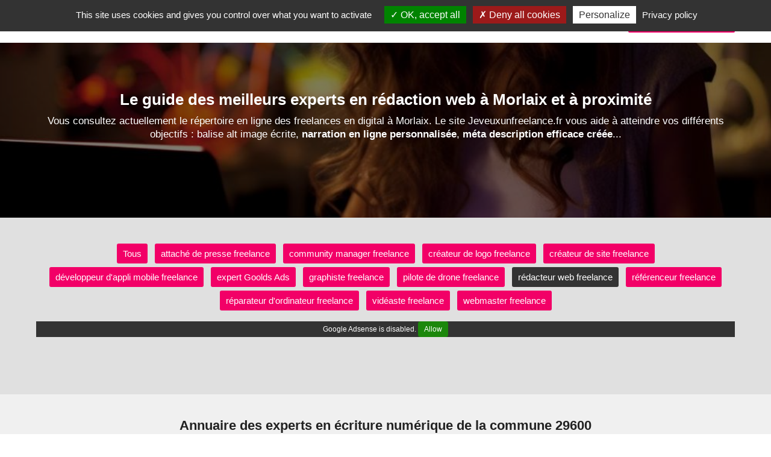

--- FILE ---
content_type: text/html; charset=utf-8
request_url: https://www.jeveuxunfreelance.fr/morlaix/cat/redacteur-web
body_size: 12023
content:


<!DOCTYPE html>
<html xmlns="http://www.w3.org/1999/xhtml">
<head><meta http-equiv="Content-Type" content="text/html; charset=utf-8" /><meta name="viewport" content="width=device-width, initial-scale=1" />

    <!-- css boostrap -->
    <link rel="stylesheet" href="https://maxcdn.bootstrapcdn.com/bootstrap/3.4.0/css/bootstrap.min.css" />

    <!-- css principal du site -->
    <link href="../../ressources/css/main.min.css?version=1" rel="stylesheet"/>


    <script src="../../ressources/js/main.js?version=1"></script>
    <script>opticoViewId = '';</script>
    
    <!-- script jquery boostrap -->
    <script src="https://ajax.googleapis.com/ajax/libs/jquery/1.11.3/jquery.min.js"></script>
<script src="https://maxcdn.bootstrapcdn.com/bootstrap/3.4.0/js/bootstrap.min.js"></script>

        
    <link rel="shortcut icon" href="../../ressources/images/favicon.ico" type="image/x-icon">
    <link rel="icon" href="../../ressources/images/favicon.ico" type="image/x-icon">

    
    <!-- title -->
    <title>
	Les 11 meilleurs rédacteurs web freelance à Morlaix
</title>

    <!-- placeholder head -->
    


   <!-- #################################################################################### -->
    <!-- Tarteaucitron -->
    <!-- #################################################################################### -->
    
        <script type="text/javascript" src="https://www.jeveuxunfreelance.fr/ressources/js/tarteaucitron.js-1.9.6/tarteaucitron.js"></script>
        <script type="text/javascript">
		    tarteaucitron.init({
			    "privacyUrl": "https://www.jeveuxunfreelance.fr/cgu", /* Privacy policy url */
			    "bodyPosition": "bottom", /* or top to bring it as first element for accessibility */

			    "hashtag": "#tarteaucitron", /* Open the panel with this hashtag */
			    "cookieName": "tarteaucitron", /* Cookie name */

			    "orientation": "top", /* Banner position (top - bottom) */

			    "groupServices": false, /* Group services by category */
			    "serviceDefaultState": "wait", /* Default state (true - wait - false) */

			    "showAlertSmall": false, /* Show the small banner on bottom right */
			    "cookieslist": false, /* Show the cookie list */

			    "closePopup": false, /* Show a close X on the banner */

			    "showIcon": true, /* Show cookie icon to manage cookies */
			    //"iconSrc": "", /* Optionnal: URL or base64 encoded image */
			    "iconPosition": "BottomLeft", /* BottomRight, BottomLeft, TopRight and TopLeft */

			    "adblocker": false, /* Show a Warning if an adblocker is detected */

			    "DenyAllCta": true, /* Show the deny all button */
			    "AcceptAllCta": true, /* Show the accept all button when highPrivacy on */
			    "highPrivacy": true, /* HIGHLY RECOMMANDED Disable auto consent */

			    "handleBrowserDNTRequest": false, /* If Do Not Track == 1, disallow all */

			    "removeCredit": false, /* Remove credit link */
			    "moreInfoLink": true, /* Show more info link */

			    "useExternalCss": false, /* If false, the tarteaucitron.css file will be loaded */
			    "useExternalJs": false, /* If false, the tarteaucitron.js file will be loaded */

			    //"cookieDomain": ".my-multisite-domaine.fr", /* Shared cookie for multisite */

			    "readmoreLink": "", /* Change the default readmore link */

			    "mandatory": true, /* Show a message about mandatory cookies */
			    "mandatoryCta": true /* Show the disabled accept button when mandatory on */
		    });
	    </script>
    




  <!-- ---------------------------------------------------------------- -->
    <!-- Quantcast Choice. Consent Manager Tag v2.0 (for TCF 2.0) -->
    <!-- ---------------------------------------------------------------- -->
    <meta name="description" content="Vous recherchez un rédacteur web freelance dans la commune 29600 ? Les meilleurs rédacteurs web de Morlaix vous aident à alimenter les réseaux sociaux ou à dynamiser une communication digitale." /></head>
<body>

    <!-- script location -->
    <script>
        function goToInscription() {
            window.location = 'https://www.jeveuxunfreelance.fr/inscription';
        }
    
       function goToContact() {
            window.location = 'https://www.jeveuxunfreelance.fr/contact';
        }

    </script>

    <!-- variable javascript -->
    <script>
        var SITE_URL = "https://www.jeveuxunfreelance.fr";
    </script>


   <!-- ------------------- -------- ----------------------- -->
    <!-- ------------------- pub top horiz ------------------------- -->
    <!-- ------------------- -------- ----------------------- -->
    




    <a name="haut-site" id="haut-site"></a>
    
   
    <!-- ------------------- -------- ----------------------- -->
    <!-- ------------------- HEADER ------------------------- -->
    <!-- ------------------- -------- ----------------------- -->

     <div style="text-align:center;display:none;" class="logo-mobile hidden-xs">
        <a href="https://www.jeveuxunfreelance.fr"><img src="../../ressources/images/logo.png" alt="Trouver un travailleur externe avec notre Annuaire gratuit"/></a>
    </div>

    <div class="menu">
        <nav class="navbar navbar-default">
            <div class="container">
                <div class="row">

                    <div class="navbar-header">
                        <a class="navbar-brand" href="https://www.jeveuxunfreelance.fr"><img src="../../ressources/images/logo.png" alt="Annuaire des meilleurs professionnels freelances" /></a>
                        <button type="button" class="navbar-toggle hidden-xs" data-toggle="collapse" data-target=".navbar-collapse" >
                            <span class="icon-bar"></span>
                            <span class="icon-bar"></span>
                            <span class="icon-bar"></span>
                        </button>
                    </div>
                    <div class="navbar-collapse collapse">
                        <ul class="nav navbar-nav navbar-right">
                            <li><a href="https://www.jeveuxunfreelance.fr/actualites" class="menu-item"><span class="glyphicon glyphicon-list"></span>&nbsp;&nbsp;Le Blog</a></li><li><a href="https://www.jeveuxunfreelance.fr/connexion" class="menu-item"><span class="glyphicon glyphicon-user"></span>&nbsp;&nbsp;Connexion</a></li><li class="btn-big-lien"><a   href="https://www.jeveuxunfreelance.fr/inscription"><span class="glyphicon glyphicon-flash"></span>&nbsp;&nbsp;Inscription gratuite !</a></li>
                        </ul>
                    </div>
                </div>
            </div>
        </nav>
    </div>

   

    <!-- ------------------- -------- --------------------- -->
    <!-- ------------------- CORPS ------------------------- -->
    <!-- ------------------- -------- --------------------- -->

    
 
  <form method="post" action="./redacteur-web" id="ctl00">
<div class="aspNetHidden">
<input type="hidden" name="__VIEWSTATE" id="__VIEWSTATE" value="M4CE1BgxUfEWFxqnJ5UwcekeUpRlidZWK+8igHGTNKaTFKjxQJ/[base64]" />
</div>

<div class="aspNetHidden">

	<input type="hidden" name="__VIEWSTATEGENERATOR" id="__VIEWSTATEGENERATOR" value="B59E58DC" />
</div>
      

     <!-- ------------------- -------- --------------------- -->
    <!-- ------------------- BLOC --- -->
    <!-- ------------------- -------- --------------------- -->

    <div class="accueil-slideshow-mini" style="background-image:url('https://www.jeveuxunfreelance.fr/ressources/images-tas-villes/morlaix/2-trouver-un-redacteur-web-freelance-morlaix.jpg?version=1');">
        <div class="masque">
            <!-- zone affichée au dessus -->
            <div class="zone-titre">
                  <div class="container">
                       <h1>Le guide des meilleurs experts en rédaction web à Morlaix et à proximité</h1>
                        <div class="sous-titre"> 
                            Vous consultez actuellement le répertoire en ligne des freelances en digital à Morlaix. Le site Jeveuxunfreelance.fr vous aide à atteindre vos différents objectifs : balise alt image écrite, <strong>narration en ligne personnalisée</strong>, <strong>méta description efficace créée</strong>... 
                        </div>
                       
                           <div class="actions">
                               
                           </div>
                       
                    </div>
                </div>
            </div>
    </div>
    <div style="clear:both;"></div>


    <!-- ------------------- -------- --------------------- -->
    <!-- ------------------- module1001 --------------------- -->
    <!-- ------------------- -------- --------------------- -->


    <!-- ------------------- -------- --------------------- -->
    <!-- ------------------- module1001 --------------------- -->
    <!-- ------------------- -------- --------------------- -->
    
        <div class="prestataires-liste-ta">
             <div class="container">
                <!-- menu -->
                <div class="row">
                    <a href="https://www.jeveuxunfreelance.fr/morlaix/freelance" class="item-ta">Tous</a><a href="https://www.jeveuxunfreelance.fr/morlaix/cat/attache-de-presse" class="item-ta">attaché de presse freelance</a><a href="https://www.jeveuxunfreelance.fr/morlaix/cat/community-manager" class="item-ta">community manager freelance</a><a href="https://www.jeveuxunfreelance.fr/morlaix/cat/createur-de-logo" class="item-ta">créateur de logo freelance</a><a href="https://www.jeveuxunfreelance.fr/morlaix/cat/createur-de-site" class="item-ta">créateur de site freelance</a><a href="https://www.jeveuxunfreelance.fr/morlaix/cat/developpement-application-mobile" class="item-ta">développeur d'appli mobile freelance</a><a href="https://www.jeveuxunfreelance.fr/morlaix/cat/consultant-adwords" class="item-ta">expert Goolds Ads</a><a href="https://www.jeveuxunfreelance.fr/morlaix/cat/graphiste" class="item-ta">graphiste freelance</a><a href="https://www.jeveuxunfreelance.fr/morlaix/cat/pilote-drone" class="item-ta">pilote de drone freelance</a><a href="https://www.jeveuxunfreelance.fr/morlaix/cat/redacteur-web" class="item-ta item-ta-sel">rédacteur web freelance</a><a href="https://www.jeveuxunfreelance.fr/morlaix/cat/consultant-seo" class="item-ta">référenceur freelance</a><a href="https://www.jeveuxunfreelance.fr/morlaix/cat/depannage-informatique" class="item-ta">réparateur d'ordinateur freelance</a><a href="https://www.jeveuxunfreelance.fr/morlaix/cat/videaste" class="item-ta">vidéaste freelance</a><a href="https://www.jeveuxunfreelance.fr/morlaix/cat/webmaster" class="item-ta">webmaster freelance</a>
                </div>

               <!-- publicité -->
                <div class="row" style="margin-top:15px;">
                    

<!-- Annonce-display-horizontal -->
<ins class="adsbygoogle"
     style="display:block"
     data-ad-client="ca-pub-6346688843798797"
     data-ad-slot="5412844981"
     data-ad-format="auto"
     data-full-width-responsive="true"></ins>
<script>
     (adsbygoogle = window.adsbygoogle || []).push({});
</script>


<div style="margin-bottom:30px;">&nbsp;</div>
                </div>

                    <!-- The Monetizer Billboard -->
                   

             </div>
        </div>
    




    <!-- ------------------- -------- --------------------- -->
    <!-- ------------------- CORPS            ------------- -->
    <!-- ------------------- -------- --------------------- -->

     <div style="background-color:#F0F0F0;">
        <div class="prestataires container">
            <div class="row">
               <div class="col-md-12 " style="">
                    <div class="liste">
                        <!-- pub AffiliationSystemeIo -->
                        

                         <!-- titre -->
                         <h2>Annuaire des experts en écriture numérique de la commune 29600</h2>
                
                         <!-- intro -->
                         <div class="intro">
                            
                         </div>

                        <!-- photoTaTop -->
                         <div style="margin-top:10px;margin-bottom:30px;"><img src="https://www.jeveuxunfreelance.fr/ressources/images-tas-villes/morlaix/1-annuaire-en-ligne-des-redacteurs-web-freelance-morlaix.jpg?version=1" alt="Annuaire en ligne des rédacteurs web freelance à proximité de Morlaix" width="100%"/></div>

                         <!-- liste -->
                         <div>
                             <div class="row item ">

    <!-- col gauche -->
    <div class="col-sm-2 image">
        <img loading="lazy" src="https://www.jeveuxunfreelance.fr/ressources/images-createurs/freelance-566-rennes-ille-et-vilaine.jpg?version=1" class="img-circle" alt="GO SEO, un rédacteur web freelance à Morlaix" />
    </div>

    <!-- col droite-->
    <div class="col-sm-10">
        <!-- ligne 1 -->
        <div class="row row-titre">
            <div class="col-sm-8">
                <div class="titre">
                    GO SEO
                </div>
                <div class="site-internet">
                    
                </div>
            </div>
            <div class="col-sm-4 actions">
                
            </div>
        </div>



        <!-- ligne 3 -->
        <div class="row">
            <div class="col-sm-12 tags">
                
            </div>
            <div class="col-sm-12 description">
                






La fiche de GO SEO a été produite pour vous assister dans l'identification d'un passionné de création digitale ayant des compétences en sciences de la performance digitale utiles. 
            </div>
            <div class="col-sm-12 niveau-experience">
                <div></div>
            </div>
        </div>


    </div>

</div><div class="row item ">

    <!-- col gauche -->
    <div class="col-sm-2 image">
        <img loading="lazy" src="https://www.jeveuxunfreelance.fr/ressources/images-createurs/freelance-244-brest-pierre-yves.jpg?version=1" class="img-circle" alt="Pierre-Yves, un rédacteur web à Morlaix" />
    </div>

    <!-- col droite-->
    <div class="col-sm-10">
        <!-- ligne 1 -->
        <div class="row row-titre">
            <div class="col-sm-8">
                <div class="titre">
                    Pierre-Yves
                </div>
                <div class="site-internet">
                    
                </div>
            </div>
            <div class="col-sm-4 actions">
                <a href="https://www.jeveuxunfreelance.fr/freelance/244" class="btn-fiche btn-voir "><span class="glyphicon glyphicon-user"></span>&nbsp;Voir le profil</a>
            </div>
        </div>



        <!-- ligne 3 -->
        <div class="row">
            <div class="col-sm-12 tags">
                
            </div>
            <div class="col-sm-12 description">
                Discutez avec Pierre-Yves pour obtenir une proposition financière sur mesure. 

Pour que le service soit impeccable, l'expert en digital  retenu doit <strong>pouvoir écrire des dialogues réalistes</strong> et <strong>maîtriser une analyse textuelle</strong>. 
jeveuxunfreelance.fr vous aide à trouver <strong>un guide en optimisation de textes</strong> à <strong><strong>Plouzévédé, Plounévez-Lochrist ou Plouvorn</strong></strong>. 

Être télétravailleur en région Bretagne c'est transmettre aux autres le plaisir de collaborer à distance. Il arrive que certains freelances situés dans une zone plus éloignée en France, soient mieux appropriés à vos <strong>attentes en progression digital</strong>. 
            </div>
            <div class="col-sm-12 niveau-experience">
                <div></div>
            </div>
        </div>


    </div>

</div><div class="row item ">

    <!-- col gauche -->
    <div class="col-sm-2 image">
        <img loading="lazy" src="https://www.jeveuxunfreelance.fr/ressources/images-createurs/freelance-1135-brest-benoit-.jpg?version=1" class="img-circle" alt="Benoît , un auteur web indépendant à Morlaix" />
    </div>

    <!-- col droite-->
    <div class="col-sm-10">
        <!-- ligne 1 -->
        <div class="row row-titre">
            <div class="col-sm-8">
                <div class="titre">
                    Benoît 
                </div>
                <div class="site-internet">
                    
                </div>
            </div>
            <div class="col-sm-4 actions">
                <a href="https://www.jeveuxunfreelance.fr/freelance/1135" class="btn-fiche btn-voir "><span class="glyphicon glyphicon-user"></span>&nbsp;Voir le profil</a>
            </div>
        </div>



        <!-- ligne 3 -->
        <div class="row">
            <div class="col-sm-12 tags">
                
            </div>
            <div class="col-sm-12 description">
                




Le montant d'une mission personnalisée avec un partenaire comme Benoît  peut généralement dépendre des objectifs à atteindre et fixés par le client. Profitez de son expertise en rapport avec le rewriting ou le blogging professionnel. 
            </div>
            <div class="col-sm-12 niveau-experience">
                <div></div>
            </div>
        </div>


    </div>

</div><div class="row item ">

    <!-- col gauche -->
    <div class="col-sm-2 image">
        <img loading="lazy" src="https://www.jeveuxunfreelance.fr/ressources/images-createurs/freelance-1642-brest-29-avec-aurelie.jpg?version=1" class="img-circle" alt="Aurélie, un producteur de contenu à Morlaix" />
    </div>

    <!-- col droite-->
    <div class="col-sm-10">
        <!-- ligne 1 -->
        <div class="row row-titre">
            <div class="col-sm-8">
                <div class="titre">
                    Aurélie
                </div>
                <div class="site-internet">
                    
                </div>
            </div>
            <div class="col-sm-4 actions">
                <a href="https://www.jeveuxunfreelance.fr/freelance/1642" class="btn-fiche btn-voir "><span class="glyphicon glyphicon-user"></span>&nbsp;Voir le profil</a>
            </div>
        </div>



        <!-- ligne 3 -->
        <div class="row">
            <div class="col-sm-12 tags">
                
            </div>
            <div class="col-sm-12 description">
                Si vous recherchez à réussir un projet digital important, cet utilisateur pourra vous rendre heureux. Aurélie est <strong>un travailleur du web</strong> qui a rejoint <i>le site des télétravailleurs</i> <strong>depuis août 2025</strong>. 
Sa routine en région bretone regroupe un éventail de tâches comme analyser des tendances de contenu ou créer une anthologie en ligne. 



Grâce à un professionnel indépendant dans la commune 29600, ayant <strong>une bonne indépendance</strong> et <strong>une approche professionnelle efficace</strong>, vous allez pouvoir par exemple, gagner plus de contacts. 
            </div>
            <div class="col-sm-12 niveau-experience">
                <div></div>
            </div>
        </div>


    </div>

</div><div class="row item ">

    <!-- col gauche -->
    <div class="col-sm-2 image">
        <img loading="lazy" src="https://www.jeveuxunfreelance.fr/ressources/images-createurs/freelance-133-landerneau-nicolas-.jpg?version=2" class="img-circle" alt="Nicolas , un rédacteur web freelance à Morlaix" />
    </div>

    <!-- col droite-->
    <div class="col-sm-10">
        <!-- ligne 1 -->
        <div class="row row-titre">
            <div class="col-sm-8">
                <div class="titre">
                    Nicolas 
                </div>
                <div class="site-internet">
                    
                </div>
            </div>
            <div class="col-sm-4 actions">
                <a href="https://www.jeveuxunfreelance.fr/freelance/133" class="btn-fiche btn-voir "><span class="glyphicon glyphicon-user"></span>&nbsp;Voir le profil</a>
            </div>
        </div>



        <!-- ligne 3 -->
        <div class="row">
            <div class="col-sm-12 tags">
                
            </div>
            <div class="col-sm-12 description">
                


N'hésitez pas à consulter le profil de Nicolas  pour trouver un leader en rédaction persuasive. 

Si vous avez un besoin en compétences externes, vous pouvez réclamer un travailleur du web à proximité de Plourin-lès-Morlaix comme Nicolas . <strong>Certains télé travailleurs</strong> situés sur un territoire plus éloigné peuvent parfois mieux correspondre à vos <i>besoins en réussite de projet</i>. 
            </div>
            <div class="col-sm-12 niveau-experience">
                <div></div>
            </div>
        </div>


    </div>

</div><div class="row item ">

    <!-- col gauche -->
    <div class="col-sm-2 image">
        <img loading="lazy" src="https://www.jeveuxunfreelance.fr/ressources/images-createurs/freelance-182-saint-brieuc-cotes-darmor.jpg?version=1" class="img-circle" alt="Vezir, un rédacteur web freelance à Morlaix" />
    </div>

    <!-- col droite-->
    <div class="col-sm-10">
        <!-- ligne 1 -->
        <div class="row row-titre">
            <div class="col-sm-8">
                <div class="titre">
                    Vezir
                </div>
                <div class="site-internet">
                    
                </div>
            </div>
            <div class="col-sm-4 actions">
                
            </div>
        </div>



        <!-- ligne 3 -->
        <div class="row">
            <div class="col-sm-12 tags">
                
            </div>
            <div class="col-sm-12 description">
                
Prenez contact avec Vezir pour un devis adapté à votre situation. 

Pour offrir au client finistérien une prestation admirable, le freelance  choisi doit notamment <strong>savoir structurer un texte</strong> et <strong>connaître des techniques narratives</strong>. 


Grâce à sa maîtrise <strong>des techniques de copywriting</strong>,  la satisfaction est garantie! 
            </div>
            <div class="col-sm-12 niveau-experience">
                <div></div>
            </div>
        </div>


    </div>

</div><div class="row item ">

    <!-- col gauche -->
    <div class="col-sm-2 image">
        <img loading="lazy" src="https://www.jeveuxunfreelance.fr/ressources/images-createurs/freelance-1376-saint-brieuc-avec-pauline.jpg?version=1" class="img-circle" alt="Pauline, un rédacteur web à Morlaix" />
    </div>

    <!-- col droite-->
    <div class="col-sm-10">
        <!-- ligne 1 -->
        <div class="row row-titre">
            <div class="col-sm-8">
                <div class="titre">
                    Pauline
                </div>
                <div class="site-internet">
                    
                </div>
            </div>
            <div class="col-sm-4 actions">
                
            </div>
        </div>



        <!-- ligne 3 -->
        <div class="row">
            <div class="col-sm-12 tags">
                
            </div>
            <div class="col-sm-12 description">
                
Pauline est <strong>un professionnel</strong> qui a rejoint la plateforme jeveuxunfreelance.fr <strong>depuis février 2025</strong>. 


Ses services ciblent les internautes des villes <strong>Saint-Pol-de-Léon, Saint-Martin-des-Champs ou Saint-Thégonnec Loc-Eguiner</strong>. 


Saisissez cette fabuleuse opportunité pour <strong>commenter des œuvres littéraires</strong> ou <strong>produire des ebooks captivants</strong> à Morlaix. 
            </div>
            <div class="col-sm-12 niveau-experience">
                <div></div>
            </div>
        </div>


    </div>

</div><div class="row item ">

    <!-- col gauche -->
    <div class="col-sm-2 image">
        <img loading="lazy" src="https://www.jeveuxunfreelance.fr/ressources/images-createurs/freelance-386-rennes-alexandre-ille-et-vilaine.jpg?version=1" class="img-circle" alt="Alexandre, un auteur web indépendant à Morlaix" />
    </div>

    <!-- col droite-->
    <div class="col-sm-10">
        <!-- ligne 1 -->
        <div class="row row-titre">
            <div class="col-sm-8">
                <div class="titre">
                    Alexandre
                </div>
                <div class="site-internet">
                    
                </div>
            </div>
            <div class="col-sm-4 actions">
                
            </div>
        </div>



        <!-- ligne 3 -->
        <div class="row">
            <div class="col-sm-12 tags">
                
            </div>
            <div class="col-sm-12 description">
                Tournez-vous vers Alexandre pour un chiffrage adapté à vos attentes. 
Son métier dans le Finistère comprend des activités variées comme structurer des textes seo-friendly ou transcrire des manuscrits anciens. 

Si vous recherchez <strong>un guide en optimisation de textes</strong>, n'hésitez pas à contacter ce travailleur en remote à Morlaix. 

Il arrive que certains freelances situés dans une zone plus éloignée en France, soient mieux appropriés à vos <strong>attentes en digital</strong>. 
            </div>
            <div class="col-sm-12 niveau-experience">
                <div></div>
            </div>
        </div>


    </div>

</div><div class="row item ">

    <!-- col gauche -->
    <div class="col-sm-2 image">
        <img loading="lazy" src="https://www.jeveuxunfreelance.fr/ressources/images-createurs/freelance-1248-rennes-thibaud.jpg?version=1" class="img-circle" alt="Thibaud, un producteur de contenu à Morlaix" />
    </div>

    <!-- col droite-->
    <div class="col-sm-10">
        <!-- ligne 1 -->
        <div class="row row-titre">
            <div class="col-sm-8">
                <div class="titre">
                    Thibaud
                </div>
                <div class="site-internet">
                    
                </div>
            </div>
            <div class="col-sm-4 actions">
                
            </div>
        </div>



        <!-- ligne 3 -->
        <div class="row">
            <div class="col-sm-12 tags">
                
            </div>
            <div class="col-sm-12 description">
                

Si vous êtes à la recherche d'un travailleur externe à proximité d'une petite ville comme <strong>Lampaul-Guimiliau, Plounéventer ou Roscoff</strong> <strong>dans la région Bretagne</strong>, alors le membre Thibaud devrait correspondre à vos attentes. 
<strong>Quels que soient vos besoins dans le Finistère</strong>, un auto entrepreneur  peut être sollicité pour <strong>améliorer les ventes d’un site e-commerce</strong> ou ajouter de nouveaux moyens de communication à une entreprise. 



            </div>
            <div class="col-sm-12 niveau-experience">
                <div></div>
            </div>
        </div>


    </div>

</div><div class="row item ">

    <!-- col gauche -->
    <div class="col-sm-2 image">
        <img loading="lazy" src="https://www.jeveuxunfreelance.fr/ressources/images-createurs/freelance-216-vannes-valerie-morbihan.jpg?version=8" class="img-circle" alt="mediascript, un rédacteur web freelance à Morlaix" />
    </div>

    <!-- col droite-->
    <div class="col-sm-10">
        <!-- ligne 1 -->
        <div class="row row-titre">
            <div class="col-sm-8">
                <div class="titre">
                    mediascript
                </div>
                <div class="site-internet">
                    
                </div>
            </div>
            <div class="col-sm-4 actions">
                
            </div>
        </div>



        <!-- ligne 3 -->
        <div class="row">
            <div class="col-sm-12 tags">
                
            </div>
            <div class="col-sm-12 description">
                
Si vous souhaitez atteindre un niveau d'exigence élevé, le membre mediascript représente un choix de tout premier ordre. 
Pour obtenir un service de qualité à Morlaix, le freelance autonome sélectionné doit <strong>être autonome</strong> et <strong>savoir utiliser des mots clés</strong>. 
<strong>Quels que soient vos souhaits</strong>, un freelance peut être convoqué pour <strong>renforcer la stratégie de communication d’une entreprise</strong> ou améliorer la communication digitale d’une entreprise. 



            </div>
            <div class="col-sm-12 niveau-experience">
                <div></div>
            </div>
        </div>


    </div>

</div><div class="row item ">

    <!-- col gauche -->
    <div class="col-sm-2 image">
        <img loading="lazy" src="https://www.jeveuxunfreelance.fr/ressources/images-createurs/freelance-1259-lorient-gwenaelle.jpg?version=1" class="img-circle" alt="Gwenaelle, un rédacteur web freelance à Morlaix" />
    </div>

    <!-- col droite-->
    <div class="col-sm-10">
        <!-- ligne 1 -->
        <div class="row row-titre">
            <div class="col-sm-8">
                <div class="titre">
                    Gwenaelle
                </div>
                <div class="site-internet">
                    
                </div>
            </div>
            <div class="col-sm-4 actions">
                
            </div>
        </div>



        <!-- ligne 3 -->
        <div class="row">
            <div class="col-sm-12 tags">
                
            </div>
            <div class="col-sm-12 description">
                


Notre site vous aide à identifier un conseiller en communication web à <strong><strong>Sizun, Bodilis ou Santec</strong></strong>. 

Le budget à prévoir pour une mission sur mesure avec Gwenaelle peut notamment dépendre de la période de temps à investir dans l’opération. Il arrive que <strong>certains experts en télé-travail</strong> situés dans un secteur plus éloigné dans la zone ouest, soient mieux adaptés à vos besoins en presénce digitale augmentée. 
            </div>
            <div class="col-sm-12 niveau-experience">
                <div></div>
            </div>
        </div>


    </div>

</div>
                         </div>

                          <!-- intro -->
                         <div class="intro">
                            
                         </div>
   



                      </div>
                </div>
            </div>
        </div>
    </div>




    <!-- ------------------- -------- --------------------- -->
    <!-- ------------------- BLOC --- ------------------------>
    <!-- ------------------- -------- --------------------- -->
    




<!-- ------------------- -------- --------------------- -->
<!-- ------------------- module1001 --------------------- -->
<!-- ------------------- -------- --------------------- -->


<div class="accueil-zone-annonceur" style="margin-bottom:0px;background-color:#F0F0F0;">
   <div class="container">
      <div class="row">
            <h2 class="h1-like">Trouver un producteur de contenu local avec notre annuaire à Morlaix (29600)</h2>
          <div class="h2-like">Nous vous présentons ci-dessous <strong>les avantages</strong> d'utiliser notre annuaire morlaisien pour trouver un expert en rédaction en freelance, en correction de texte ou en conception de textes seo à Morlaix. </div>
  
          <!-- photoTaTop -->
          <div style="margin-top:10px;margin-bottom:30px;"><img src="https://www.jeveuxunfreelance.fr/ressources/images-tas-villes/morlaix/2-trouver-un-redacteur-web-freelance-morlaix.jpg?version=1" alt="Trouver un rédacteur web freelance - Morlaix" width="100%"/></div>

      </div>

       <div class="row">
           
          <!-- item -->
          <div class=" col-sm-4 item1">
                <div class="image" style="">
                    <img src="../../ressources/icones/icone-zone3-1.png" alt="Trouver un rédacteur web freelance à Morlaix adapté à mes besoins" title="Identifier un rédacteur web freelance à Morlaix adapté à mes attentes" class=""/>
                </div>
                <div class="titre">Privilégions les acteurs locaux</div>  
                <div class="texte1">
                    En sollicitant le soutien d'un rédacteur seo ou d'un éditorialiste en ligne finistérien, vous renforcez le tissu économique régional. C'est précisément pour cela que les travailleurs indépendants <strong>Pierre-Yves</strong>, Benoît , <strong>Aurélie</strong> et Nicolas  restent à votre écoute. Pour accéder à une autre localité, cliquez-ici : <a href="https://www.jeveuxunfreelance.fr/annuaire/redacteur-web" style="color:#000000;font-weight:bold;">voir toute la France</a>. 
                </div>
          </div>
     
          <!-- item -->
          <div class=" col-sm-4 item1">
                <div class="image" style="">
                    <img src="../../ressources/icones/icone-zone3-2.png" alt="Trouver un rédacteur web freelance à Morlaix qui intervient rapidement" title="Trouver un rédacteur web freelance à Morlaix qui intervient à proximité de chez moi" class=""/>
                </div>
                <div class="titre">Service réactif à Morlaix</div>  
                <div class="texte1">
                    Vous êtes pressé et vous souhaitez trouver <i>?une solution rapide et efficace</i>? Nous nous efforçons de vous accompagner pour vous mettre en relation avec un auteur web indépendant <strong>qui tient à coeur de respecter les valeurs</strong> : fiabilité, netteté et honnêteté. 
                </div>
          </div>

          <!-- item -->
          <div class=" col-sm-4 item1">
                <div class="image" style="">
                    <img src="../../ressources/icones/icone-zone3-3.png" alt="Faire appel à un rédacteur web freelance à Morlaix au meilleur prix" title="Demander plusieurs devis pour trouver un rédacteur web freelance à Morlaix au meilleur tarif" class=""/>
                </div>
                <div class="titre">Avec un tarif compétitif</div>  
                <div class="texte1">
                    L'annuaire jeveuxunfreelance.fr-29 a pour objectif de vous aider à trouver un rédacteur web freelance dans le 29 à un prix vraiment attractif. 
                </div>
          </div>
       </div>

        <!-- actions -->
       
   </div>
</div>





    <!-- ------------------- -------- --------------------- -->
    <!-- ------------------- zone-slogan --------------------- -->
    <!-- ------------------- -------- --------------------- -->
    <div class="accueil-zone-slogan">
        <div class="container">
            <div class="slogan-titre1">
                  Vous êtes un rédacteur web freelance à Morlaix ?
            </div>
            <div class="slogan-titre2">
                  Vous êtes spécialisé en rédaction numérique et vous êtes situé à Morlaix ou bien à proximité? Vous pouvez vous inscrire gratuitement pour rejoindre la communauté des <strong>acteurs spécialisés en écriture numérique dans le 29</strong>. 
           </div>
            <div class="actions">
                <a href="https://www.jeveuxunfreelance.fr/inscription"   class="btn-action">Je suis un rédacteur web freelance </a>
            </div>
        </div>
    </div>


   <!-- ------------------- -------- --------------------- -->
    <!-- ------------------- BLOC --- ------------------------>
    <!-- ------------------- -------- --------------------- -->
      



          <!-- ------------------- -------- --------------------- -->
    <!-- ------------------- BLOC --- ------------------------>
    <!-- ------------------- -------- --------------------- -->
    

   <!-- ------------------- -------- --------------------- -->
    <!-- ------------------- module1001 --------------------- -->
    <!-- ------------------- -------- --------------------- -->
    


 
      <div class="accueil-liste-villes" style="padding:100px 0px;background-color:#F0F0F0;">
        <div class="container">
            <div class="row">
                <div class="col-sm-12" style="margin-bottom:40px;text-align:left;">
                   <h2>Trouver un auto entrepreneur ailleurs dans la région Bretagne</h2>
                   <div class="h2-suite">
                      Si vos besoins liés au secteur <strong>du freelancing</strong> sont très complexes, approfondissez vos recherches à travers les villes voisines. Vous pouvez par exemple rechercher un auteur web indépendant pour alimenter les réseaux sociaux à Bruz ou dynamiser une communication digitale à Fougères. 
                   </div>
    
                </div>
                <div class="mode-center">
                 <div class="col-sm-3 liste">
<a href="https://www.jeveuxunfreelance.fr/brest/cat/redacteur-web" class="item item-fond-gris">Brest</a><br/><a href="https://www.jeveuxunfreelance.fr/bruz/cat/redacteur-web" class="item item-fond-gris">Bruz</a><br/><a href="https://www.jeveuxunfreelance.fr/cesson-sevigne/cat/redacteur-web" class="item item-fond-gris">Cesson-Sévigné</a><br/><a href="https://www.jeveuxunfreelance.fr/chateaulin/cat/redacteur-web" class="item item-fond-gris">Châteaulin</a><br/><a href="https://www.jeveuxunfreelance.fr/concarneau/cat/redacteur-web" class="item item-fond-gris">Concarneau</a><br/><a href="https://www.jeveuxunfreelance.fr/dinan/cat/redacteur-web" class="item item-fond-gris">Dinan</a><br/><a href="https://www.jeveuxunfreelance.fr/fougeres/cat/redacteur-web" class="item item-fond-gris">Fougères</a><br/></div>

<div class="col-sm-3 liste">
<a href="https://www.jeveuxunfreelance.fr/guingamp/cat/redacteur-web" class="item item-fond-gris">Guingamp</a><br/><a href="https://www.jeveuxunfreelance.fr/hennebont/cat/redacteur-web" class="item item-fond-gris">Hennebont</a><br/><a href="https://www.jeveuxunfreelance.fr/lamballe-armor/cat/redacteur-web" class="item item-fond-gris">Lamballe-Armor</a><br/><a href="https://www.jeveuxunfreelance.fr/landerneau/cat/redacteur-web" class="item item-fond-gris">Landerneau</a><br/><a href="https://www.jeveuxunfreelance.fr/lanester/cat/redacteur-web" class="item item-fond-gris">Lanester</a><br/><a href="https://www.jeveuxunfreelance.fr/lannion/cat/redacteur-web" class="item item-fond-gris">Lannion</a><br/></div>

<div class="col-sm-3 liste">
<a href="https://www.jeveuxunfreelance.fr/lorient/cat/redacteur-web" class="item item-fond-gris">Lorient</a><br/><a href="https://www.jeveuxunfreelance.fr/ploemeur/cat/redacteur-web" class="item item-fond-gris">Ploemeur</a><br/><a href="https://www.jeveuxunfreelance.fr/pontivy/cat/redacteur-web" class="item item-fond-gris">Pontivy</a><br/><a href="https://www.jeveuxunfreelance.fr/quimper/cat/redacteur-web" class="item item-fond-gris">Quimper</a><br/><a href="https://www.jeveuxunfreelance.fr/redon/cat/redacteur-web" class="item item-fond-gris">Redon</a><br/><a href="https://www.jeveuxunfreelance.fr/rennes/cat/redacteur-web" class="item item-fond-gris">Rennes</a><br/></div>

<div class="col-sm-3 liste">
<a href="https://www.jeveuxunfreelance.fr/saint-brieuc/cat/redacteur-web" class="item item-fond-gris">Saint-Brieuc</a><br/><a href="https://www.jeveuxunfreelance.fr/saint-jacques-de-la-lande/cat/redacteur-web" class="item item-fond-gris">Saint-Jacques-de-la-Lande</a><br/><a href="https://www.jeveuxunfreelance.fr/saint-malo/cat/redacteur-web" class="item item-fond-gris">Saint-Malo</a><br/><a href="https://www.jeveuxunfreelance.fr/vannes/cat/redacteur-web" class="item item-fond-gris">Vannes</a><br/><a href="https://www.jeveuxunfreelance.fr/vitre/cat/redacteur-web" class="item item-fond-gris">Vitré</a><br/></div>

                </div>
             </div>
        </div>
   </div>
    


      
    <!-- ---------------------------------------------------------------------------------------- -->
    <!-- Accueil Nouveaux Articles -->
    <!-- ---------------------------------------------------------------------------------------- -->
    
       




    <!-- ------------------- -------- --------------------- -->
    <!-- ------------------- Frise photo base ------------- -->
    <!-- ------------------- -------- --------------------- -->

      

      
    </form>


 
   <!-- ------------------- -------- --------------------- -->
    <!-- ------------------- FOOTER-BLOG-THME ------------------------- -->
    <!-- ------------------- -------- --------------------- -->
    
     <div class="footer-pub-bl">
        <div class="container">
            
        </div>
    </div>
    

    <!-- ------------------- -------- --------------------- -->
    <!-- ------------------- FOOTER-CONFIANCE ------------------------- -->
    <!-- ------------------- -------- --------------------- -->
    

        <div class="footer-confiance hidden-xs">
            <div class="container">
                <div class="row">
                    <!-- item confiance -->
                    <div class="col-sm-4">
                        <div class="item-confiance">
                            <div class="image">
                                <img src="../../ressources/images/icone-footer-confiance-1-reparateur.png" title="" width="70"/>
                            </div>
                            <div class="texte">
                               Tous les professionnels dédiés au thème du freelancing à Morlaix sont les bienvenus sur notre plateforme collaborative
                            </div>
                        </div>
                    </div>

                    <!-- item confiance -->
                    <div class="col-sm-4">
                        <div class="item-confiance">
                            <div class="image">
                                <img src="../../ressources/images/icone-footer-confiance-2-reparation-rapide.png"  alt="" width="70"/>
                            </div>
                            <div class="texte">
                               Annuaire des freelances disposant d’une messagerie gratuite
                          
                            </div>
                        </div>
                    </div>

                    <!-- item confiance -->
                    <div class="col-sm-4">
                        <div class="item-confiance">
                            <div class="image">
                                <img src="../../ressources/images/icone-footer-confiance-3-annuaire-reparateurs.png" width="70" alt=""/>
                            </div>
                            <div class="texte">
                                  Ce site est un <strong>annuaire dédié aux télé travailleurs</strong>
                            </div>
                        </div>
                    </div>
                </div>
            </div>
        </div>
    

    <!-- ------------------- -------- --------------------- -->
    <!-- ------------------- FOOTER 2 / 3 ------------------------- -->
    <!-- ------------------- -------- --------------------- -->
    

        <div class="barre-securite-reparation">
        <div class="container">
            Ce site internet est un <u>annuaire</u> dédié aux freelances
        </div>
    </div>

    <!-- footer 3 -->
    <div class="footer3" style="">
        <div class="container">
            <div class="row">
                <!-- colonne 1 -->
                <div class="col-md-3 col1">
                    <div class="text1">A propos</div>
                    <div class="text2">
                       
                            <a href="https://www.jeveuxunfreelance.fr/villes">Annuaire</a> dédié aux consultants.<br />
                       
                       <a href="https://www.jeveuxunfreelance.fr/cgu">Conditions générales d'utilisation (CGU)</a><br />
                       <a href="https://www.jeveuxunfreelance.fr/protection-donnees">Protection des données</a><br />                     
                        <a href="#tarteaucitron">Gestion des cookies</a><br />
                      <a href="https://www.jeveuxunfreelance.fr/actualites">Blog</a><br />
                      <a href="https://www.jeveuxunfreelance.fr/contact">Contactez-nous</a><br />
                        
                    </div>
                </div>
                <div class="col-md-1"></div>

                <!-- colonne 2 -->
                <div class="col-md-4 col1">
                    <div class="text1">travailleurs à distance</div>
                    <div class="text2">
                        Cette plateforme a pour vocation d’aider les télétravailleurs à trouver de nouveaux contacts pour développer leur activité. <br/><a href="https://www.jeveuxunfreelance.fr/morlaix/freelance">digital Morlaix</a>
                    </div>
                </div>

                <!-- colonne 3 -->
                <div class="col-md-1"></div>
                <div class="col-md-3 col1">
                    <div class="text1">jeveuxunfreelance.fr</div>
                    <div class="text2">
                        Partage de réalisations - Messagerie - Echanges de liens - Profils authentiques.
                    </div>
                </div>
            </div>
        </div>
    </div>

    

    
     <!-- widgetBasPageDevis -->
    


    <!-------------------------------------------------------------- -->
    <!-------------------------------------------------------------- -->
    <!-- SCRIPT DES MESSAGES PRIVES -->
    <!-------------------------------------------------------------- -->
    <!-------------------------------------------------------------- -->
    


    <!-- #################################################################################### -->
    <!-- Tarteaucitron -->
    <!-- #################################################################################### -->
    
       <script type="text/javascript">
           tarteaucitron.user.googleFonts = 'Roboto';
		    (tarteaucitron.job = tarteaucitron.job || []).push('googlefonts');
	    </script>
        
            <script type="text/javascript">
		        (tarteaucitron.job = tarteaucitron.job || []).push('adsense');
	        </script>
         
        <script type="text/javascript">
		    tarteaucitron.user.multiplegtagUa = ['G-05VXSHB38K'];
		    (tarteaucitron.job = tarteaucitron.job || []).push('multiplegtag');
	    </script>
    


    <!-- The Monetizer Footer slide in -->
    

</body>
</html>
